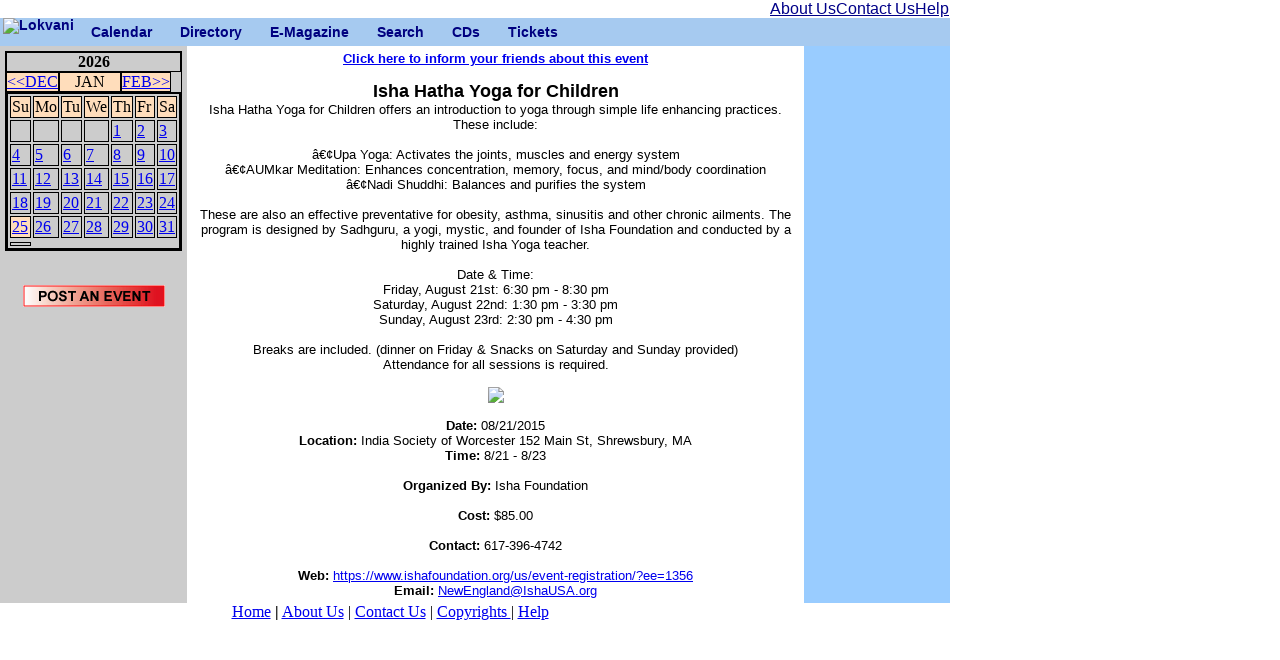

--- FILE ---
content_type: text/html; charset=UTF-8
request_url: https://www.lokvani.com/lokvani/cal.php?stage=1&event_id=11848
body_size: 10892
content:
<!DOCTYPE html PUBLIC "-//W3C//DTD XHTML 1.0 Transitional//EN" "http://www.w3.org/TR/xhtml1/DTD/xhtml1-transitional.dtd">
<HTML xmlns="http://www.w3.org/1999/xhtml">
<HEAD>
<meta http-equiv="Content-Type" content="text/html; charset=utf-8"/>
<TITLE>LokVani-Calendar - 1/25/2026</TITLE>
<meta Http-Equiv="Cache-Control" Content="no-cache">
<meta Http-Equiv="Pragma" Content="no-cache">
<meta Http-Equiv="Expires" Content="0">
<meta Http-Equiv="Pragma-directive: no-cache">
<meta Http-Equiv="Cache-directive: no-cache">

<link rel="stylesheet" href="/lokvani/style.css" type="text/css" media="screen,projection">
<style type="text/css">
<!--
  .link { color:#33CCFF; FONT-FAMILY:"Arial, Helvetica"}
  .bottom { color:#000000; FONT-FAMILY:"Arial, Helvetica"}
  .active { FONT-WEIGHT: bold; COLOR:#000000;FONT-FAMILY:"Arial, Helvetica"}
  
  .cats_active { color:#FFEC00; FONT-FAMILY:"Arial, Helvetica"; FONT-SIZE: x-small; FONT-WEIGHT: bold;}
  .cats { color:#C8F807; FONT-FAMILY:"Arial, Helvetica"; FONT-SIZE: x-small; FONT-WEIGHT: bold;}
  .white {color:#FFFFFF;}
  .article_title {  font-family: Arial, Helvetica, sans-serif; font-size: 10pt ; font-weight: bold}
  .article {  font-family: Arial, Helvetica, sans-serif; font-size: 10pt }
  .sponsor {  font-family: Georgia, "Times New Roman", Times, serif}
 a { FONT-SIZE: 9pt; COLOR: #3366CC; FONT-FAMILY: "Arial, Helvetica"; TEXT-DECORATION: none; }
  
--> 
 a:hover { COLOR:#0000FF}
</style>
</HEAD><BODY>
<table cellspacing='0' cellpadding='0'> <tr><td> <table border='0' cellspacing='0' cellpadding='0' width="950"> <tr> <td align = "right"> <table width ="180" cellpadding="0"  cellspacing="0"> <tr> <td> <a href="http://www.lokvani.com/lokvani/aboutus.php" ><font color="#000088" face="Geneva, Arial, Helvetica, sans-serif" >About Us</font></a>  </td> <td> <a href="http://www.lokvani.com/lokvani/contact.php" ><font color="#000088" face="Geneva, Arial, Helvetica, sans-serif" >Contact Us</font></a>  </td> <td> <a href="http://www.lokvani.com/lokvani/help.php" ><font color="#000088" face="Geneva, Arial, Helvetica, sans-serif" >Help</font></a></td> </table> </td> </tr> </table> <div class="mainmenu"> <ul> <li class="li_nc"><a href="http://www.lokvani.com/index.html" class="menuleft"> <img src="http://www.lokvani.com/images/logo_16.png" width="69" height="29" alt="Lokvani"></a></li> <li class="li_hc"><a href="http://www.lokvani.com/lokvani/cal.php" target="_self" >Calendar</a><ul class="ul_ch"> <li class="li_nc"><a href="http://www.lokvani.com/lokvani/cal.php" target="_self" >Events</a></li> <li class="li_nc"><a href="http://www.lokvani.com/lokvani/postevent.php" target="_self" >Post an Event</a></li> </ul></li> <li class="li_hc"><a href="http://www.lokvani.com/lokvani/services.php" target="_self" >Directory</a> <ul class="ul_ch"> <li class="li_nc"><a href="http://www.lokvani.com/lokvani/services.php" target="_self" >Services</a></li> <li class="li_nc"><a href="http://www.lokvani.com/lokvani/arts.php" target="_self" >Arts &amp; Culture</a></li> <li class="li_nc"><a href="http://www.lokvani.com/lokvani/shopping.php" target="_self" >Food &amp; Shopping</a></li> <li class="li_nc"><a href="http://www.lokvani.com/lokvani/family.php" target="_self" >Family  &amp; Kids</a></li> <li class="li_nc"><a href="http://www.lokvani.com/lokvani/immigration.php" target="_self" >Jobs</a></li> <li class="li_nc"><a href="http://www.lokvani.com/lokvani/religious.php" target="_self" >Religion &amp; Spirituality</a></li> </ul> </li> <li class="li_hc"><a href="http://www.lokvani.com/newsletter.html" >E-Magazine</a> <ul class="ul_ch"> <li class="li_nc"><a href="http://www.lokvani.com/archives/" target="_self" >Archives</a></li> <li class="li_nc"><a href="http://www.lokvani.com/lokvani/joinus.php" target="_self" >Sign Up</a></li> </ul> </li> <li class="li_nc"><a href="http://www.lokvani.com/lokvani/start_search.php"  >Search</a></li> <li class="li_nc"><a href="http://www.lokvani.com/mithas/cdnm.php" >CDs</a></li> <li class="li_nc"><a href="http://www.lokvani.com/lokvani/tickets.php" >Tickets</a></li> </ul> </div> </td> </tr> </table> <table width='950' border='0' cellspacing='0' cellpadding='5'> <tr> <td width='150' valign='top' height='450' bgcolor='#CCCCCC'><TABLE WIDTH='140' CELLSPACING=0 CELLPADDING=0 border='1' bordercolor='#000000'><TR><TD COLSPAN='7' ALIGN='CENTER' WIDTH='140'><B>2026</B></TD></TR><TR BGCOLOR='#ffddbb' BORDER=0><TD ALIGN='LEFT' WIDTH='40'><A HREF='cal.php?month=12&year=2025'>&lt;&lt;DEC</A></TD><TD  ALIGN='CENTER' WIDTH='60'> <SPAN CLASS='SMALL'>JAN</SPAN></TD><TD ALIGN='RIGHT' WIDTH='40'><A HREF='cal.php?month=2&year=2026'>FEB&gt;&gt;</A></TD></TR><TR><TD COLSPAN='7'><TABLE border='1' bordercolor='#000000'><TR BGCOLOR='#ffddbb'>
<TD WIDTH='20'><SPAN CLASS='SMALL'>Su</SPAN></TD>
<TD WIDTH='20'><SPAN CLASS='SMALL'>Mo</SPAN></TD>
<TD WIDTH='20'><SPAN CLASS='SMALL'>Tu</SPAN></TD>
<TD WIDTH='20'><SPAN CLASS='SMALL'>We</SPAN></TD>
<TD WIDTH='20'><SPAN CLASS='SMALL'>Th</SPAN></TD>
<TD WIDTH='20'><SPAN CLASS='SMALL'>Fr</SPAN></TD>
<TD WIDTH='20'><SPAN CLASS='SMALL'>Sa</SPAN></TD>
</TR><TR><TD></TD><TD></TD><TD></TD><TD></TD><TD><A HREF='cal.php?day=1&month=1&year=2026'>1</A></TD><TD><A HREF='cal.php?day=2&month=1&year=2026'>2</A></TD><TD><A HREF='cal.php?day=3&month=1&year=2026'>3</A></TD></TR><TR><TD><A HREF='cal.php?day=4&month=1&year=2026'>4</A></TD><TD><A HREF='cal.php?day=5&month=1&year=2026'>5</A></TD><TD><A HREF='cal.php?day=6&month=1&year=2026'>6</A></TD><TD><A HREF='cal.php?day=7&month=1&year=2026'>7</A></TD><TD><A HREF='cal.php?day=8&month=1&year=2026'>8</A></TD><TD><A HREF='cal.php?day=9&month=1&year=2026'>9</A></TD><TD><A HREF='cal.php?day=10&month=1&year=2026'>10</A></TD></TR><TR><TD><A HREF='cal.php?day=11&month=1&year=2026'>11</A></TD><TD><A HREF='cal.php?day=12&month=1&year=2026'>12</A></TD><TD><A HREF='cal.php?day=13&month=1&year=2026'>13</A></TD><TD><A HREF='cal.php?day=14&month=1&year=2026'>14</A></TD><TD><A HREF='cal.php?day=15&month=1&year=2026'>15</A></TD><TD><A HREF='cal.php?day=16&month=1&year=2026'>16</A></TD><TD><A HREF='cal.php?day=17&month=1&year=2026'>17</A></TD></TR><TR><TD><A HREF='cal.php?day=18&month=1&year=2026'>18</A></TD><TD><A HREF='cal.php?day=19&month=1&year=2026'>19</A></TD><TD><A HREF='cal.php?day=20&month=1&year=2026'>20</A></TD><TD><A HREF='cal.php?day=21&month=1&year=2026'>21</A></TD><TD><A HREF='cal.php?day=22&month=1&year=2026'>22</A></TD><TD><A HREF='cal.php?day=23&month=1&year=2026'>23</A></TD><TD><A HREF='cal.php?day=24&month=1&year=2026'>24</A></TD></TR><TR><TD BGCOLOR='#ffddbb'><A HREF='cal.php?day=25&month=1&year=2026'>25</A></TD><TD><A HREF='cal.php?day=26&month=1&year=2026'>26</A></TD><TD><A HREF='cal.php?day=27&month=1&year=2026'>27</A></TD><TD><A HREF='cal.php?day=28&month=1&year=2026'>28</A></TD><TD><A HREF='cal.php?day=29&month=1&year=2026'>29</A></TD><TD><A HREF='cal.php?day=30&month=1&year=2026'>30</A></TD><TD><A HREF='cal.php?day=31&month=1&year=2026'>31</A></TD></TR><TR></TR><TD></TD></TR></TABLE></TABLE><BR><p align='center'><A HREF='postevent.php?day=25&month=1&year=2026'><img src='images/post_event.gif' border='0'></A><br><br><!--<a href="http://www.shubrah.com/"><img src="http://www.lokvani.com/lokvani/data/ads/subrah.jpg"></a>--> <table width="100%"  border="0" cellpadding="4"><tr><td align="center">
<script type="text/javascript"><!--
google_ad_client = "pub-0936735890331115";
google_ad_width = 120;
google_ad_height = 600;
google_ad_format = "120x600_as";
google_ad_type = "text";
google_ad_channel ="9368935919";
google_color_border = "99C9FF";
google_color_bg = "FFFFFF";
google_color_link = "0000FF";
google_color_text = "000000";
google_color_url = "0066CC";
//--></script>
<script type="text/javascript"
  src="http://pagead2.googlesyndication.com/pagead/show_ads.js">
</script>
</td></tr></table></p></td> <td width='650' valign='top' height='450'><font face='Arial,Helvetica' size='-1'><CENTER><B><A HREF='http://www.lokvani.com/lokvani/cal.php?stage=2&event_id=11848&do=email'>Click here to inform your friends about this event</A><BR><BR></B><font size=+1><b>Isha Hatha Yoga for Children </b></font><br> Isha Hatha Yoga for Children offers an introduction to yoga through simple life enhancing practices. These include:
<br><br>
â€¢Upa Yoga: Activates the joints, muscles and energy system
<br>
â€¢AUMkar Meditation: Enhances concentration, memory, focus, and mind/body coordination
<br>
â€¢Nadi Shuddhi: Balances and purifies the system
<br><br>
These are also an effective preventative for obesity, asthma, sinusitis and other chronic ailments. The program is designed by Sadhguru, a yogi, mystic, and founder of Isha Foundation and conducted by a highly trained Isha Yoga teacher.
<br><br>
Date & Time:
<br>
Friday, August 21st: 6:30 pm - 8:30 pm<br>
Saturday, August 22nd: 1:30 pm - 3:30 pm<br>
Sunday, August 23rd: 2:30 pm - 4:30 pm
<br><br>
Breaks are included. (dinner on Friday & Snacks on Saturday and Sunday provided)<br>
Attendance for all sessions is required.
<br><br>
<img src="http://www.lokvani.com/lokvani/data/ads/y15/IshaHathaYogaforChildren.jpg" width="500">

<br><br><b>Date: </b>08/21/2015<br><b>Location: </b>India Society of Worcester
152 Main St, Shrewsbury, MA<br><b>Time: </b>8/21 - 8/23<br><br><b>Organized By: </b>Isha Foundation<br><br><b>Cost: </b>$85.00<br><br><b>Contact: </b>617-396-4742<br><br><b>Web: </b><a href='https://www.ishafoundation.org/us/event-registration/?ee=1356 ' target='new'>https://www.ishafoundation.org/us/event-registration/?ee=1356 </a><br><b>Email: </b><a href='mailto:NewEngland@IshaUSA.org'>NewEngland@IshaUSA.org</a><br><TABLE></TABLE></CENTER></font></td> <td width='150' valign='top' height='450' BGCOLOR='#99CCFF' ALIGN='CENTER'> <table width="100%"  border="0" cellpadding="4"><tr><td align="center">
<script type="text/javascript"><!--
google_ad_client = "pub-0936735890331115";
google_ad_width = 120;
google_ad_height = 600;
google_ad_format = "120x600_as";
google_ad_type = "text";
google_ad_channel ="9368935919";
google_color_border = "99C9FF";
google_color_bg = "FFFFFF";
google_color_link = "0000FF";
google_color_text = "000000";
google_color_url = "0066CC";
//--></script>
<script type="text/javascript"
  src="http://pagead2.googlesyndication.com/pagead/show_ads.js">
</script>
</td></tr></table></td> </tr> <tr align='center'> </table> <table width='780' border='0' cellspacing='0' cellpadding='0'> <tr align='center'> <td  width='780'> <a href='http://www.lokvani.com'>Home</a> <strong><b>|</b></strong> <a href='http://www.lokvani.com/lokvani/aboutus.php'>About Us</a> | <a href='http://www.lokvani.com/lokvani/contact.php'>Contact Us</a> |  <a href='http://www.lokvani.com/lokvani/copyright.php'> Copyrights </a> | <a href='http://www.lokvani.com/lokvani/help.php'>Help</a> </td></tr> </table> </td></tr> </table> </body> </html> 